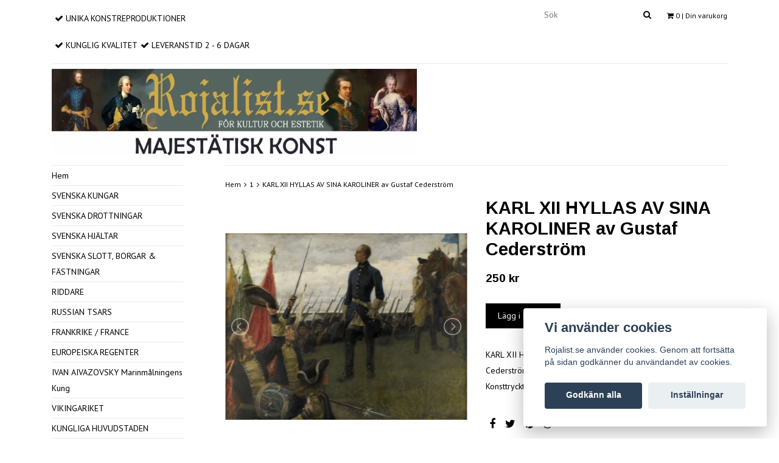

--- FILE ---
content_type: text/html; charset=utf-8
request_url: https://rojalist.se/1/karl-xii-hyllas-av-sina-karoliner-av-gustaf-cederstrom
body_size: 7509
content:
<!DOCTYPE html>
<html lang="sv">
<head><meta property="ix:host" content="cdn.quickbutik.com/images"><meta http-equiv="Content-Type" content="text/html; charset=UTF-8">
<title>KARL XII HYLLAS AV SINA KAROLINER av Gustaf Cederström - Rojalist.se</title>
<meta name="author" content="rojalist.se">
<meta name="description" content="KARL XII HYLLAS AV SINA KAROLINER (1921) av Gustaf Cederström.Konsttryckt på duk i storlek 0,46 x 0,60 meter.">
<link rel="icon" type="image/png" href="https://cdn.quickbutik.com/images/9364E/templates/classic/assets/favicon.png?s=42721&auto=format">
<meta property="og:description" content="KARL XII HYLLAS AV SINA KAROLINER (1921) av Gustaf Cederström.Konsttryckt på duk i storlek 0,46 x 0,60 meter.">
<meta property="og:title" content="KARL XII HYLLAS AV SINA KAROLINER av Gustaf Cederström - Rojalist.se">
<meta property="og:url" content="https://rojalist.se/1/karl-xii-hyllas-av-sina-karoliner-av-gustaf-cederstrom">
<meta property="og:site_name" content="rojalist.se">
<meta property="og:type" content="website">
<meta property="og:image" content="https://cdn.quickbutik.com/images/9364E/products/9364E-155327101621.jpeg">
<meta property="twitter:card" content="summary">
<meta property="twitter:title" content="rojalist.se">
<meta property="twitter:description" content="KARL XII HYLLAS AV SINA KAROLINER (1921) av Gustaf Cederström.Konsttryckt på duk i storlek 0,46 x 0,60 meter.">
<meta property="twitter:image" content="https://cdn.quickbutik.com/images/9364E/products/9364E-155327101621.jpeg">
<meta name="viewport" content="width=device-width, initial-scale=1, maximum-scale=1">
<!-- CSS --><!-- CSS --><link href="https://storage.quickbutik.com/stores/9364E/templates/classic/css/assets.css?42721" rel="stylesheet" type="text/css" media="all">
<link href="https://storage.quickbutik.com/stores/9364E/templates/classic/css/style.css?42721" rel="stylesheet" type="text/css" media="all">
<link href="//fonts.googleapis.com/css?family=PT+Sans:400,700%7CArimo:700" rel="stylesheet" type="text/css"  media="all" /><link rel="shortcut icon" href="">
<link rel="sitemap" type="application/xml" title="Sitemap" href="https://rojalist.se/sitemap.xml">
<script type="text/javascript" defer>document.addEventListener('DOMContentLoaded', () => {
    document.body.setAttribute('data-qb-page', 'product');
});</script><script src="/assets/shopassets/cookieconsent/cookieconsent.js?v=230"></script>
<style>
    html.force--consent,
    html.force--consent body{
        height: auto!important;
        width: 100vw!important;
    }
</style>

    <script type="text/javascript">
    var qb_cookieconsent = initCookieConsent();
    var qb_cookieconsent_blocks = [{"title":"Vi anv\u00e4nder cookies","description":"Rojalist.se anv\u00e4nder cookies. Genom att forts\u00e4tta p\u00e5 sidan godk\u00e4nner du anv\u00e4ndandet av cookies."},{"title":"N\u00f6dv\u00e4ndiga cookies *","description":"Dessa cookies \u00e4r n\u00f6dv\u00e4ndiga f\u00f6r att butiken ska fungera korrekt och g\u00e5r inte att st\u00e4nga av utan att beh\u00f6va l\u00e4mna denna webbplats. De anv\u00e4nds f\u00f6r att funktionalitet som t.ex. varukorg, skapa ett konto och annat ska fungera korrekt.","toggle":{"value":"basic","enabled":true,"readonly":true}}];
</script>
</head>
<body>
	<div id="my-wrapper">
		<div class="container" id="page-top">
	<div class="row">
		<div class=" col-12 d-flex d-md-none justify-content-around align-items-center" style="height:70px">
		</div>
	</div>
</div><header id="site-header" class="mh-head  Sticky">
	<div class="container d-block d-md-none">
        <div class="row site-mobile-header">
        	<div class="col-2 d-flex justify-content-center align-items-center">
        				<div class=" mobile-toggle">
                            <a class="c-hamburger c-hamburger--htx" href="#navigation"><span>toggle</span></a>
                        </div>
        			</div>
        	<div class="col-8 d-flex justify-content-center align-items-center">
        					<div id="site-title-desktop">
			                	<a href="https://rojalist.se" title="rojalist.se" class="custom-font">
					<img src="https://cdn.quickbutik.com/images/9364E/templates/classic/assets/logo.png?s=42721&auto=format" alt="rojalist.se">
					
			                	</a>
		  	              </div>	
        			</div>
            <div class="col-2 d-flex justify-content-center align-items-center">
                <a href="#shopping-cart" class="mobile-shopping-cart-icon slide-menu d-flex justify-content-center align-items-center">
                    <i class="fa fa-2x fa-shopping-cart"></i>
                    <span class="cart_counter_mobile cart_counter" style="display: inline; font-size: 11px;padding-left:5px">0</span>
                </a>
            </div>
        </div>
	</div>
	<div class="container d-none d-md-block">
		<div class="row site-header-desktop">
			<div class="col-lg-4 col-md-12">
				<nav class="navbar justify-content-lg-start justify-content-md-center">
					<ul class="nav">
						<li>
							<span class='fa fa-check'></span> <span>UNIKA KONSTREPRODUKTIONER</span>
						</li>
						
						<li>
							<span class='fa fa-check'></span> <span>KUNGLIG KVALITET</span>
						</li>
						
						<li>
							<span class='fa fa-check'></span> <span>LEVERANSTID 2 - 6 DAGAR</span>
						</li>
					</ul>
				</nav>
			</div>
			<div class="col-lg-8 col-md-12 justify-content-lg-end justify-content-md-center d-flex">
				<div id="cart-brief">
					<div class="cart-link">
                        <div class="d-flex">
                        	<form action="/shop/search" method="get" class="cart-link-child">
				                        	<div class="search-wrapper search-wrapper-md">
				                        		<input class="search_text" name="s" type="text" size="20" placeholder="Sök" value="">
				                        		<button class="search_submit" type="submit">
				                        			<i class="fa fa-search"></i>
				                        		</button>
				                        		<div class="clear"></div>
				                        	</div>
				                        </form>
                            <div class="languages_top cart-link-child">
	                         </div>
                        	<a href="#mmnue_cart" class="slide-menu"><i class="fa fa-shopping-cart"></i> <span class="cart_counter">0</span> | Din varukorg</a>
                        </div>
					</div>
				</div><!-- #cart-brief -->
			</div>
		</div>
		<div class="border-bottom-q"></div>
		<div class="row">
			<div class="col d-flex justify-content-left align-items-center">
			   <div id="site-title">
			     <a href="https://rojalist.se" title="rojalist.se" class="custom-font">
					<img src="https://cdn.quickbutik.com/images/9364E/templates/classic/assets/logo.png?s=42721&auto=format" alt="rojalist.se">
			     </a>
		  	   </div>
			</div>
			<div class="col d-flex justify-content-end align-items-center">
			    		   <div class="product-nav-wrapper-main">
				<div id="product-nav-wrapper">
					<ul class="nav nav-pills justify-content-end">
					</ul>
				</div>
			</div>
			</div>
		</div>
	</div><!-- .container -->
</header><div id="main" role="main">
			<div class="container">
				<div class="row">
					<div class="sidebar col-md-3 d-none d-md-block ">
					    <div class="w85">
						<div class="row">
							<div class="col-md-12">
							    <ul>
<li class=""><a title="Hem" href="/">Hem</a></li>
						      			<li class=""><a title="SVENSKA KUNGAR" href="/svenska-kungar">SVENSKA KUNGAR</a></li>
						      			<li class=""><a title="SVENSKA DROTTNINGAR" href="/svenska-drottningar">SVENSKA DROTTNINGAR</a></li>
						      			<li class=""><a title="SVENSKA HJÄLTAR" href="/svenska-hjaltar">SVENSKA HJÄLTAR</a></li>
						      			<li class=""><a title="SVENSKA SLOTT, BORGAR &amp; FÄSTNINGAR" href="/svenska-slott-borgar-fastningar">SVENSKA SLOTT, BORGAR &amp; FÄSTNINGAR</a></li>
						      			<li class=""><a title="RIDDARE" href="/riddare">RIDDARE</a></li>
						      			<li class=""><a title="RUSSIAN TSARS" href="/russian-tsars">RUSSIAN TSARS</a></li>
						      			<li class=""><a title="FRANKRIKE / FRANCE" href="/frankrike-france">FRANKRIKE / FRANCE</a></li>
						      			<li class=""><a title="EUROPEISKA REGENTER" href="/europeiska-regenter">EUROPEISKA REGENTER</a></li>
						      			<li class=""><a title="IVAN AIVAZOVSKY Marinmålningens Kung" href="/ivan-aivazovsky-marinmalningens-kung">IVAN AIVAZOVSKY Marinmålningens Kung</a></li>
						      			<li class=""><a title="VIKINGARIKET" href="/vikingariket">VIKINGARIKET</a></li>
						      			<li class=""><a title="KUNGLIGA HUVUDSTADEN" href="/kungliga-huvudstaden">KUNGLIGA HUVUDSTADEN</a></li>
						      			<li class=""><a title="KUNGLIGA FLOTTAN" href="/kungliga-flottan">KUNGLIGA FLOTTAN</a></li>
						      			<li class=""><a title="MARCUS LARSON Marinmålningens svenske kung" href="/marcus-larson-marinmalningens-svenske-kung">MARCUS LARSON Marinmålningens svenske kung</a></li>
						      			<li class=""><a title="KUNGARIKETS KARTOR" href="/kungarikets-kartor">KUNGARIKETS KARTOR</a></li>
						      			<li class=""><a title="KUNGLIGA DRYCKESBÄGARE" href="/kungliga-dryckesbagare">KUNGLIGA DRYCKESBÄGARE</a></li>
						      			<li class=""><a title="KUNGLIGA SVENSKA ARMÉN" href="/kungliga-svenska-armen">KUNGLIGA SVENSKA ARMÉN</a></li>
						      			<li class=""><a title="SUOMI FINLAND" href="/suomi-finland">SUOMI FINLAND</a></li>
						      			<li class=""><a title="PRINSAR och PRINSESSOR" href="/prinsar-och-prinsessor">PRINSAR och PRINSESSOR</a></li>
						      			<li class=""><a title="NYHETER" href="/sidor/nyheter">NYHETER</a></li>
						      			
</ul>
</div>
						</div>
						
						<div class="row d-none d-md-block">
							<div class="col-md-12">
								<br><div>SENASTE NYTT!</div>
							    <div class="row">
							    	<div class="text-left col-12 col-sm-6 col-md-12 mb-1">
								      	<a href="https://rojalist.se/svenska-kungar/gustav-iii-gustav-iv-adolf-karl-xiii/gustav-iii-i-livgardets-uniform-1779-av-lorens-pasch-dy"><img alt="rojalist.se" src="https://cdn.quickbutik.com/images/9364E/templates/classic/assets/sidebar-1.png?s=42721&auto=format"></a>
								      	
</div>
							    	<div class="text-left col-12 col-sm-6 col-md-12">
								      	<a href="https://rojalist.se/svenska-kungar/gustav-vasa-erik-av-pommern-xiv/gustav-vasa-intaget-i-stockholm-1523-av-johan-gustaf-sandberg"><img alt="rojalist.se" src="https://cdn.quickbutik.com/images/9364E/templates/classic/assets/sidebar-2.png?s=42721&auto=format"></a>
								      	
</div>
</div>
						    </div>
						</div>
</div>
					</div>
					
					<div class="col-12 col-md-9">
					    <div class="row">
                                <div class="col-md-12">
                                	<nav class="breadcrumb border-top-q" aria-label="breadcrumbs"><a href="/" title="Hem">Hem</a>
                                	    <i class="fa fa-angle-right" aria-hidden="true"></i> <a href="/1" title="1">1</a>
                                	    <i class="fa fa-angle-right" aria-hidden="true"></i> <a href="/1/karl-xii-hyllas-av-sina-karoliner-av-gustaf-cederstrom" title="KARL XII HYLLAS AV SINA KAROLINER av Gustaf Cederström">KARL XII HYLLAS AV SINA KAROLINER av Gustaf Cederström</a>
                                	    </nav>
</div>
                            </div>
                            <article id="/1/karl-xii-hyllas-av-sina-karoliner-av-gustaf-cederstrom" itemscope itemtype="http://schema.org/Product">
<div class="row">
	<div class="col-md-6 col-sm-6 product-images">
		<div class="product-images animated fadeIn">
		     <ul id="lightSlider">
				<li data-thumb="https://cdn.quickbutik.com/images/9364E/products/9364E-155327101621.jpeg?w=90&auto=format" class="active qs-product-image25 d-flex justify-content-center align-items-center h-100">
				    <a href="https://cdn.quickbutik.com/images/9364E/products/9364E-155327101621.jpeg" title="KARL XII HYLLAS AV SINA KAROLINER av Gustaf Cederström">
					    <img src="https://cdn.quickbutik.com/images/9364E/products/9364E-155327101621.jpeg?auto=format" alt="KARL XII HYLLAS AV SINA KAROLINER av Gustaf Cederström" />
					</a>
				</li>
		    </ul>
		</div>
	</div>

	<div class="col-md-6 col-sm-6">
	    <h1 class="product-description-header" itemprop="name">KARL XII HYLLAS AV SINA KAROLINER av Gustaf Cederström</h1>
			
	<section class="entry-content">
		    <form class="qs-cart form-" method="post">     
		        <input type="hidden" class="qs-cart-pid"    value="25">
		        <input type="hidden" class="qs-cart-price"  value="250">

				
		      	<h5 class="compare-at-price qs-product-before-price" style="display:none;">0 kr</h5>
		      	
		      	<div itemprop="offers" itemscope itemtype="http://schema.org/Offer">
		        	<h3 class="qs-product-price" id="price-field">250 kr</h3>
		        	
					<meta itemprop="priceCurrency" content="SEK">
					<meta itemprop="price" content="250">
					
		        	<link itemprop="availability" href="http://schema.org/InStock">
		        </div>
		        
				<input name="qs-cart-qty" type="hidden" class="qs-cart-qty form-control qty-picker" value="1" />
		        
			    <input type="submit" name="add" class="d-block qs-cart-submit btn btn-success" value="Lägg i korgen" id="purchase" data-unavailable-txt="Otillgänglig">
			
			</form>
			
			
			<div class="product-description-wrapper">
				<div itemprop="description">KARL XII HYLLAS AV SINA KAROLINER (1921) av Gustaf Cederström.<br>Konsttryckt på duk i storlek 0,46 x 0,60 meter.</div>
			</div>
			
        	<div id="sharesocialbox"></div>
        	
	</section>
	
	</div>

</div>


</article>
</div>
				</div>
				
				<div class="sidebar row d-block d-md-none">
					<div class="col-md-12">
						<br><div>SENASTE NYTT!</div>
					    <div class="row">
					    	<div class="text-center col-12 col-sm-6 col-md-12 mb-2">
						      	<a href="https://rojalist.se/svenska-kungar/gustav-iii-gustav-iv-adolf-karl-xiii/gustav-iii-i-livgardets-uniform-1779-av-lorens-pasch-dy"><img alt="rojalist.se" src="https://cdn.quickbutik.com/images/9364E/templates/classic/assets/sidebar-1.png?s=42721&auto=format"></a>
						      	
</div>
					    	<div class="text-center col-12 col-sm-6 col-md-12">
						      	<a href="https://rojalist.se/svenska-kungar/gustav-vasa-erik-av-pommern-xiv/gustav-vasa-intaget-i-stockholm-1523-av-johan-gustaf-sandberg"><img alt="rojalist.se" src="https://cdn.quickbutik.com/images/9364E/templates/classic/assets/sidebar-2.png?s=42721&auto=format"></a>
						      	
</div>
</div>
				    </div>
				</div>
</div>
		</div>
    <div class="modal fade" id="languageModal" role="dialog" data-backdrop="false">
       <div class="modal-dialog modal-sm">
         <div class="modal-content     align-items-center justify-content-center">
           <div class="modal-body">
           <div class="text-center">
Choose language
</div>
           </div>
           
         </div>
       </div>
    </div>
    
    <footer>
	<div class="container text-center">
		<div class="row">
			<div class="col-md-4 col-sm-6 links-footer">
				<div class="text-sm-left text-center font-weight-bold">Läs mer</div>
				<ul>
				 <li class=""><a title="Kontakt" href="/contact">Kontakt</a></li>
				 <li class=""><a title="OM OSS" href="/om-oss">OM OSS</a></li>
				 <li class=""><a title="Köpvillkor" href="/sidor/terms-and-conditions">Köpvillkor</a></li>
			    </ul>
			</div>
			<div class="col-md-4 col-sm-6 text-sm-left">
				<div class="font-weight-bold">Sociala medier</div>
				<div id="footer-right">
            			<a href="https://www.facebook.com/123ArtPrint" target="_blank" class="btn btn-facebook"><i class="fa fa-facebook"></i></a>
				</div>
			</div>
			<div class="col-md-4  col-sm-12 text-sm-left">
				<div class="font-weight-bold">Betalsätt</div>
				<div id="footer-payment-methods">
                        <img class="x1" src="/assets/shopassets/paylogos/swish.png" alt="swish">
                        <img class="x15" src="/assets/shopassets/paylogos/visa.png" alt="visa">
                        <img class="x15" src="/assets/shopassets/paylogos/mastercard.png" alt="Mastercard">
                        <img class="x1" src="https://cdn.klarna.com/1.0/shared/image/generic/logo/sv_se/basic/logo_black.png?width=75" alt="Klarna">
                        <img class="x1" src="/assets/shopassets/paylogos/paypal.png"  alt="PayPal">
                </div>

			</div>

		</div><!-- .row -->

	</div><!-- container -->

</footer>

<div class="bottom-footer">

	<div class="container">

		<div class="row">

			<div class="col-md-9 copyright_line">
				<p>
					Copyright rojalist.se 2026 - <a style="text-decoration: none;" target="_blank" rel="nofollow sponsored" title="Powered by Quickbutik" href="https://quickbutik.com">Powered by Quickbutik</a>
				</p>
			</div>

		</div><!-- row -->

	</div><!-- container -->

</div><!-- bottom-footer --><div id="mobile-bar-settings" data-lbl-overview="Översikt" data-lbl-search="Sök"></div>
    <nav id="navigation"><ul>
<li>
                <a href="/">Hem</a>
                </li>
        	
            <li>
                <a href="/svenska-kungar"><span>SVENSKA KUNGAR</span></a>
                <ul>
<li> <a class="show-all" href="/svenska-kungar" title="SVENSKA KUNGAR">Visa allt i  SVENSKA KUNGAR</a>
</li>
        		    <li><a href="/svenska-kungar/gustav-vasa-erik-av-pommern-xiv">Gustav Vasa, Erik av Pommern &amp; Erik XIV</a></li>
        		        <li><a href="/svenska-kungar/oscar-ii-gustav-v">Oscar II &amp; Gustav V</a></li>
        		        <li><a href="/svenska-kungar/karl-iv-johan-oscar-i-karl-xv">Karl XIV Johan, Oscar I &amp; Karl XV</a></li>
        		        <li><a href="/svenska-kungar/gustav-ii-adolf">Gustav II Adolf</a></li>
        		        <li><a href="/svenska-kungar/gustav-iii-gustav-iv-adolf-karl-xiii">Gustav III, Gustav IV Adolf &amp; Karl XIII</a></li>
        		        <li><a href="/svenska-kungar/fredrik-i-adolf-fredrik">Fredrik I &amp; Adolf Fredrik</a></li>
        		        <li><a href="/svenska-kungar/karl-xi">Karl XI</a></li>
        		        <li><a href="/svenska-kungar/karl-xii">Karl XII</a></li>
        		        <li><a href="/svenska-kungar/karl-ix-karl-x-gustav">Karl IX &amp; Karl X Gustav</a></li>
        		        <li><a href="/svenska-kungar/johan-iii-sigismund">Johan III &amp; Sigismund</a></li>
        		        
</ul>
</li>
        	
            <li>
                <a href="/svenska-drottningar">SVENSKA DROTTNINGAR</a>
                </li>
        	
            <li>
                <a href="/svenska-hjaltar"><span>SVENSKA HJÄLTAR</span></a>
                <ul>
<li> <a class="show-all" href="/svenska-hjaltar" title="SVENSKA HJÄLTAR">Visa allt i  SVENSKA HJÄLTAR</a>
</li>
        		    <li><a href="/svenska-hjaltar/jenny-nystrom">JENNY NYSTRÖM</a></li>
        		        
</ul>
</li>
        	
            <li>
                <a href="/svenska-slott-borgar-fastningar">SVENSKA SLOTT, BORGAR &amp; FÄSTNINGAR</a>
                </li>
        	
            <li>
                <a href="/riddare">RIDDARE</a>
                </li>
        	
            <li>
                <a href="/russian-tsars"><span>RUSSIAN TSARS</span></a>
                <ul>
<li> <a class="show-all" href="/russian-tsars" title="RUSSIAN TSARS">Visa allt i  RUSSIAN TSARS</a>
</li>
        		    <li><a href="/russian-tsars/nicholas-ii-nikolaj-ii">Nicholas II - Nikolaj II</a></li>
        		        
</ul>
</li>
        	
            <li>
                <a href="/frankrike-france"><span>FRANKRIKE / FRANCE</span></a>
                <ul>
<li> <a class="show-all" href="/frankrike-france" title="FRANKRIKE / FRANCE">Visa allt i  FRANKRIKE / FRANCE</a>
</li>
        		    <li><a href="/frankrike-france/napoleon">Napoleon</a></li>
        		        <li><a href="/frankrike-france/jeanne-darc">Jeanne d´Arc</a></li>
        		        <li><a href="/frankrike-france/marie-antoinette">Marie Antoinette</a></li>
        		        
</ul>
</li>
        	
            <li>
                <a href="/europeiska-regenter">EUROPEISKA REGENTER</a>
                </li>
        	
            <li>
                <a href="/ivan-aivazovsky-marinmalningens-kung">IVAN AIVAZOVSKY Marinmålningens Kung</a>
                </li>
        	
            <li>
                <a href="/vikingariket">VIKINGARIKET</a>
                </li>
        	
            <li>
                <a href="/kungliga-huvudstaden">KUNGLIGA HUVUDSTADEN</a>
                </li>
        	
            <li>
                <a href="/kungliga-flottan">KUNGLIGA FLOTTAN</a>
                </li>
        	
            <li>
                <a href="/marcus-larson-marinmalningens-svenske-kung">MARCUS LARSON Marinmålningens svenske kung</a>
                </li>
        	
            <li>
                <a href="/kungarikets-kartor">KUNGARIKETS KARTOR</a>
                </li>
        	
            <li>
                <a href="/kungliga-dryckesbagare">KUNGLIGA DRYCKESBÄGARE</a>
                </li>
        	
            <li>
                <a href="/kungliga-svenska-armen">KUNGLIGA SVENSKA ARMÉN</a>
                </li>
        	
            <li>
                <a href="/suomi-finland">SUOMI FINLAND</a>
                </li>
        	
            <li>
                <a href="/prinsar-och-prinsessor">PRINSAR och PRINSESSOR</a>
                </li>
        	
            <li>
                <a href="/sidor/nyheter">NYHETER</a>
                </li>
        	
            <li>
                <a href="/contact">Kontakt</a>
                </li>
            <li>
                <a href="/om-oss">OM OSS</a>
                </li>
            <li>
                <a href="/sidor/terms-and-conditions">Köpvillkor</a>
                </li>
            <li>
            
</li>
         </ul></nav><nav id="shopping-cart"><div>
	<!-- Your content -->
	<div>
		<h4>Din varukorg</h4>
		<br /><br />
	</div>
	
	<div class="qs-cart-empty" >
        <p style="padding: 28px;margin:0;">Din varukorg är tom, men det behöver den inte vara.</p>
    </div>
    
	<div class="qs-cart-update" style="display:none;" >
        <table id="CARTITEMS" class="table table-sm">
            <thead>
                <tr>
                    <td style="text-align: left;">Produkt</td>
                    <td style="text-align: right;">Pris</td>
                </tr>
            </thead>
            <tbody>
            </tbody>
            <tfoot>
                <tr>
                    <td colspan="1"></td>
                    <td colspan="1" class="cartTotal" style="text-align: right;">0,00 SEK</td>
                </tr>
            </tfoot>
        </table>
	</div>
	
	<div class="slide-checkout-buttons">
		<a  href="/cart/index" class="btn-buy btn btn-block btn-lg ">Till kassan <i class="fa fa-shopping-cart"></i></a>
	
		<a  class="mmnue_close btn btn btn-block ">Fortsätt att handla</a>
	</div>
</div></nav>
</div>
<script src="https://storage.quickbutik.com/stores/9364E/templates/classic/js/plugins.js?42721" type="text/javascript"></script><script src="https://storage.quickbutik.com/stores/9364E/templates/classic/js/custom.js?42721" type="text/javascript"></script><script src="https://storage.quickbutik.com/stores/9364E/templates/classic/js/qb.js?42721" type="text/javascript"></script><script type="text/javascript">
/* mmenu js start*/
$(document).ready(function() {
    $("#navigation").mmenu({
        // options
        "navbar": {
            title: $("#mobile-bar-settings").attr("data-lbl-overview"),
            url: "/"
        },
        "searchfield": {
            placeholder: $("#mobile-bar-settings").attr("data-lbl-search"),
            clear: true,  
            add: !0,
            search: !1
        },
        "backButton": {
            // backButton options
            "close": true
        },
        "counters": true,
        "slidingSubmenus": true,
        "navbars": [{
            "position": "top",
            "content": [
                "searchfield"
            ]
        }],
        "extensions": [
            "pagedim-black",
            "position-left",
            "border-none",
            "fx-listitems-slide",
            "multiline",
            "shadow-page",
            "theme-white"
        ]
    }, {
        // configuration
        offCanvas: {
            pageSelector: "#my-wrapper"
        }
    });
    
    // search
    $("#navigation .mm-searchfield__input input").keyup(function(e) {
        13 == e.keyCode && (window.location.href = "/shop/search?s=" + $(this).val())
    }), $(".mm-next").addClass("mm-fullsubopen");

    $("#shopping-cart").mmenu({
        // options
        navbar: {
            title: "",
        },
        slidingSubmenus: true,
        "extensions": [
            "pagedim-black",
            "position-right",
            "border-none",
            "fx-listitems-slide",
            "multiline",
            "shadow-page",
            "theme-white"
        ]
    }, {
        // configuration
        offCanvas: {
            pageSelector: "#my-wrapper"
        }
    });
    
    $(window).on('load resize', function() {
        if ($(this).width() < 960) {
            $("#site-header").mhead();
        }
    });

    $(".slide-menu").click(function() {

        var API = $("#shopping-cart").data("mmenu");
        API.open();
    });
    
    $(".mmnue_close").click(function() {
        var API = $("#shopping-cart").data("mmenu");
        API.close();
    });
});
/* mmenu js end */

 $('select').selectric();
$(document).bind("QB_CartUpdated",function(a){ $('.cart_counter').html( a.itemData.total_qty ); });
</script>
<script type="text/javascript">var qs_store_url = "https://rojalist.se";</script>
<script type="text/javascript">var qs_store_apps_data = {"location":"\/1\/karl-xii-hyllas-av-sina-karoliner-av-gustaf-cederstrom","products":[],"product_id":"25","category_id":null,"category_name":"1","fetch":"fetch","order":null,"search":null,"recentPurchaseId":null,"product":{"title":"KARL XII HYLLAS AV SINA KAROLINER av Gustaf Cederstr\u00f6m","price":"250 kr","price_raw":"250","before_price":"0 kr","hasVariants":false,"weight":null,"stock":false,"url":"\/1\/karl-xii-hyllas-av-sina-karoliner-av-gustaf-cederstrom","preorder":false,"images":[{"url":"https:\/\/cdn.quickbutik.com\/images\/9364E\/products\/9364E-155327101621.jpeg","position":"0","title":"9364E-155327101621.jpeg","is_youtube_thumbnail":false}]}}; var qs_store_apps = [];</script>
<script>if (typeof qs_options !== "undefined") { qs_store_apps_data.variants = JSON.stringify(Array.isArray(qs_options) ? qs_options : []); }</script>
<script type="text/javascript">$.ajax({type:"POST",url:"https://rojalist.se/apps/fetch",async:!1,data:qs_store_apps_data, success:function(s){qs_store_apps=s}});</script>
<script type="text/javascript" src="/assets/qb_essentials.babel.js?v=20251006"></script><script type="text/javascript"> var recaptchaSiteKey="6Lc-2GcUAAAAAMXG8Lz5S_MpVshTUeESW6iJqK0_"; </script>
<script>
    qb_cookieconsent.run({
        current_lang: 'en',
        autoclear_cookies: true,
        cookie_expiration: 90,
        autoload_css: true,
        theme_css: '/assets/shopassets/cookieconsent/cookieconsent.css?v=231',
        languages: {
            en: {
                consent_modal: {
                    title: "Vi använder cookies",
                    description: 'Rojalist.se använder cookies. Genom att fortsätta på sidan godkänner du användandet av cookies.',
                    primary_btn: {
                        text: 'Godkänn alla',
                        role: 'accept_all'
                    },
                    secondary_btn: {
                        text: 'Inställningar',
                        role: 'settings'
                    }
                },
                settings_modal: {
                    title: 'Cookie inställningar',
                    save_settings_btn: "Spara",
                    accept_all_btn: "Godkänn alla",
                    cookie_table_headers: [
                        { col1: "Name" },
                        { col2: "Domain" },
                        { col3: "Expiration" },
                        { col4: "Description" }
                    ],
                    blocks: qb_cookieconsent_blocks
                }
            }
        },
        onAccept: function (cookie) {
            var event = new CustomEvent("QB_CookieConsentAccepted", {
                detail: {
                    cookie: cookie
                }
            });

            document.dispatchEvent(event);
        },
        onChange: function (cookie) {
            var event = new CustomEvent("QB_CookieConsentAccepted", {
                detail: {
                    cookie: cookie
                }
            });

            document.dispatchEvent(event);
        },
    });

</script>

    <script src="/assets/shopassets/misc/magicbean.js?v=1" data-shop-id="9364" data-url="https://magic-bean.services.quickbutik.com/v1/sow" data-site-section="1" data-key="9346d115156428f49f6ba350c5b25e64" defer></script>
<script type="text/javascript">document.addEventListener("DOMContentLoaded", function() {
const viewProductEvent = new CustomEvent('view-product', {
                detail: {
                    id: '25',
                    name: 'KARL XII HYLLAS AV SINA KAROLINER av Gustaf Cederström',
                    currency: 'SEK',
                    price: '250'
                }
            });
            document.dispatchEvent(viewProductEvent);
});</script><script defer src="https://static.cloudflareinsights.com/beacon.min.js/vcd15cbe7772f49c399c6a5babf22c1241717689176015" integrity="sha512-ZpsOmlRQV6y907TI0dKBHq9Md29nnaEIPlkf84rnaERnq6zvWvPUqr2ft8M1aS28oN72PdrCzSjY4U6VaAw1EQ==" data-cf-beacon='{"rayId":"9c801bb33b13f54b","version":"2025.9.1","serverTiming":{"name":{"cfExtPri":true,"cfEdge":true,"cfOrigin":true,"cfL4":true,"cfSpeedBrain":true,"cfCacheStatus":true}},"token":"7a304e0c4e854d16bca3b20c50bbf8db","b":1}' crossorigin="anonymous"></script>
</body>
</html>
